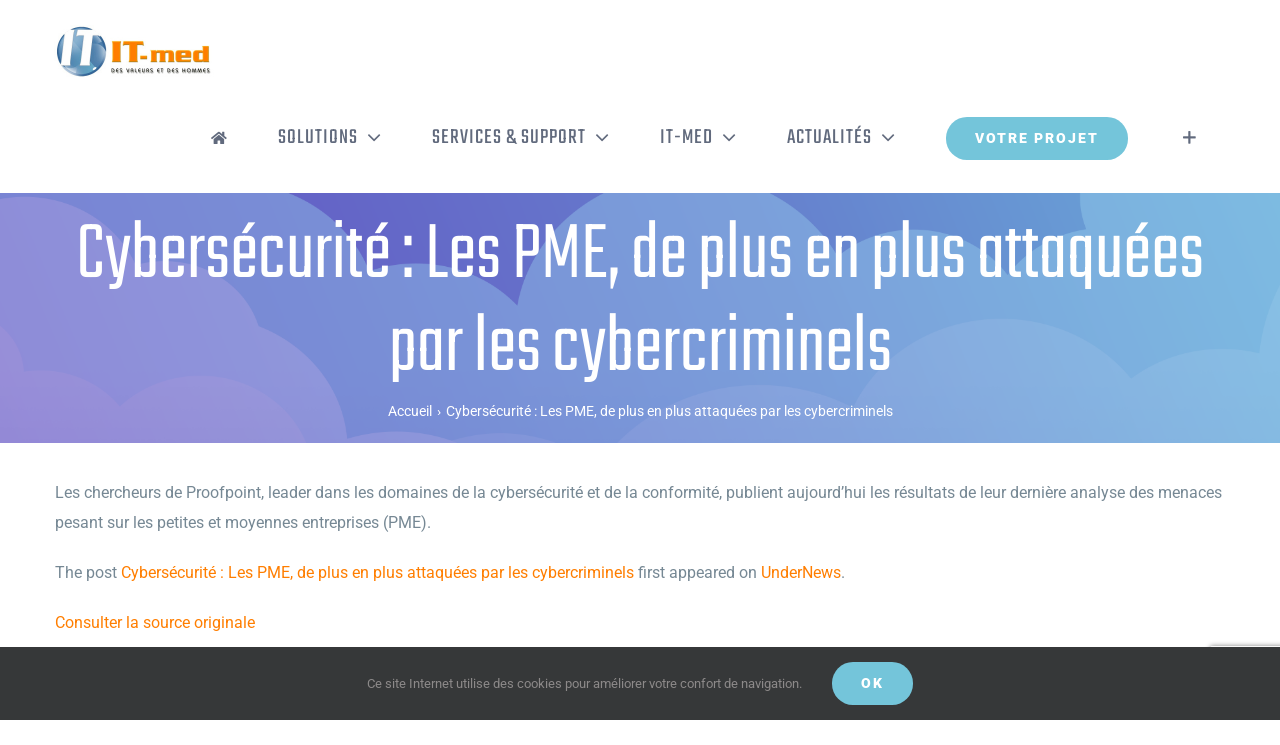

--- FILE ---
content_type: text/html; charset=utf-8
request_url: https://www.google.com/recaptcha/api2/anchor?ar=1&k=6Ldo6YMUAAAAAFUBrt9zQaybxVS2kDQJ47SadM6_&co=aHR0cHM6Ly93d3cuaXQtbWVkLmZyOjQ0Mw..&hl=en&v=N67nZn4AqZkNcbeMu4prBgzg&size=invisible&anchor-ms=20000&execute-ms=30000&cb=o0bstrm40hc
body_size: 49731
content:
<!DOCTYPE HTML><html dir="ltr" lang="en"><head><meta http-equiv="Content-Type" content="text/html; charset=UTF-8">
<meta http-equiv="X-UA-Compatible" content="IE=edge">
<title>reCAPTCHA</title>
<style type="text/css">
/* cyrillic-ext */
@font-face {
  font-family: 'Roboto';
  font-style: normal;
  font-weight: 400;
  font-stretch: 100%;
  src: url(//fonts.gstatic.com/s/roboto/v48/KFO7CnqEu92Fr1ME7kSn66aGLdTylUAMa3GUBHMdazTgWw.woff2) format('woff2');
  unicode-range: U+0460-052F, U+1C80-1C8A, U+20B4, U+2DE0-2DFF, U+A640-A69F, U+FE2E-FE2F;
}
/* cyrillic */
@font-face {
  font-family: 'Roboto';
  font-style: normal;
  font-weight: 400;
  font-stretch: 100%;
  src: url(//fonts.gstatic.com/s/roboto/v48/KFO7CnqEu92Fr1ME7kSn66aGLdTylUAMa3iUBHMdazTgWw.woff2) format('woff2');
  unicode-range: U+0301, U+0400-045F, U+0490-0491, U+04B0-04B1, U+2116;
}
/* greek-ext */
@font-face {
  font-family: 'Roboto';
  font-style: normal;
  font-weight: 400;
  font-stretch: 100%;
  src: url(//fonts.gstatic.com/s/roboto/v48/KFO7CnqEu92Fr1ME7kSn66aGLdTylUAMa3CUBHMdazTgWw.woff2) format('woff2');
  unicode-range: U+1F00-1FFF;
}
/* greek */
@font-face {
  font-family: 'Roboto';
  font-style: normal;
  font-weight: 400;
  font-stretch: 100%;
  src: url(//fonts.gstatic.com/s/roboto/v48/KFO7CnqEu92Fr1ME7kSn66aGLdTylUAMa3-UBHMdazTgWw.woff2) format('woff2');
  unicode-range: U+0370-0377, U+037A-037F, U+0384-038A, U+038C, U+038E-03A1, U+03A3-03FF;
}
/* math */
@font-face {
  font-family: 'Roboto';
  font-style: normal;
  font-weight: 400;
  font-stretch: 100%;
  src: url(//fonts.gstatic.com/s/roboto/v48/KFO7CnqEu92Fr1ME7kSn66aGLdTylUAMawCUBHMdazTgWw.woff2) format('woff2');
  unicode-range: U+0302-0303, U+0305, U+0307-0308, U+0310, U+0312, U+0315, U+031A, U+0326-0327, U+032C, U+032F-0330, U+0332-0333, U+0338, U+033A, U+0346, U+034D, U+0391-03A1, U+03A3-03A9, U+03B1-03C9, U+03D1, U+03D5-03D6, U+03F0-03F1, U+03F4-03F5, U+2016-2017, U+2034-2038, U+203C, U+2040, U+2043, U+2047, U+2050, U+2057, U+205F, U+2070-2071, U+2074-208E, U+2090-209C, U+20D0-20DC, U+20E1, U+20E5-20EF, U+2100-2112, U+2114-2115, U+2117-2121, U+2123-214F, U+2190, U+2192, U+2194-21AE, U+21B0-21E5, U+21F1-21F2, U+21F4-2211, U+2213-2214, U+2216-22FF, U+2308-230B, U+2310, U+2319, U+231C-2321, U+2336-237A, U+237C, U+2395, U+239B-23B7, U+23D0, U+23DC-23E1, U+2474-2475, U+25AF, U+25B3, U+25B7, U+25BD, U+25C1, U+25CA, U+25CC, U+25FB, U+266D-266F, U+27C0-27FF, U+2900-2AFF, U+2B0E-2B11, U+2B30-2B4C, U+2BFE, U+3030, U+FF5B, U+FF5D, U+1D400-1D7FF, U+1EE00-1EEFF;
}
/* symbols */
@font-face {
  font-family: 'Roboto';
  font-style: normal;
  font-weight: 400;
  font-stretch: 100%;
  src: url(//fonts.gstatic.com/s/roboto/v48/KFO7CnqEu92Fr1ME7kSn66aGLdTylUAMaxKUBHMdazTgWw.woff2) format('woff2');
  unicode-range: U+0001-000C, U+000E-001F, U+007F-009F, U+20DD-20E0, U+20E2-20E4, U+2150-218F, U+2190, U+2192, U+2194-2199, U+21AF, U+21E6-21F0, U+21F3, U+2218-2219, U+2299, U+22C4-22C6, U+2300-243F, U+2440-244A, U+2460-24FF, U+25A0-27BF, U+2800-28FF, U+2921-2922, U+2981, U+29BF, U+29EB, U+2B00-2BFF, U+4DC0-4DFF, U+FFF9-FFFB, U+10140-1018E, U+10190-1019C, U+101A0, U+101D0-101FD, U+102E0-102FB, U+10E60-10E7E, U+1D2C0-1D2D3, U+1D2E0-1D37F, U+1F000-1F0FF, U+1F100-1F1AD, U+1F1E6-1F1FF, U+1F30D-1F30F, U+1F315, U+1F31C, U+1F31E, U+1F320-1F32C, U+1F336, U+1F378, U+1F37D, U+1F382, U+1F393-1F39F, U+1F3A7-1F3A8, U+1F3AC-1F3AF, U+1F3C2, U+1F3C4-1F3C6, U+1F3CA-1F3CE, U+1F3D4-1F3E0, U+1F3ED, U+1F3F1-1F3F3, U+1F3F5-1F3F7, U+1F408, U+1F415, U+1F41F, U+1F426, U+1F43F, U+1F441-1F442, U+1F444, U+1F446-1F449, U+1F44C-1F44E, U+1F453, U+1F46A, U+1F47D, U+1F4A3, U+1F4B0, U+1F4B3, U+1F4B9, U+1F4BB, U+1F4BF, U+1F4C8-1F4CB, U+1F4D6, U+1F4DA, U+1F4DF, U+1F4E3-1F4E6, U+1F4EA-1F4ED, U+1F4F7, U+1F4F9-1F4FB, U+1F4FD-1F4FE, U+1F503, U+1F507-1F50B, U+1F50D, U+1F512-1F513, U+1F53E-1F54A, U+1F54F-1F5FA, U+1F610, U+1F650-1F67F, U+1F687, U+1F68D, U+1F691, U+1F694, U+1F698, U+1F6AD, U+1F6B2, U+1F6B9-1F6BA, U+1F6BC, U+1F6C6-1F6CF, U+1F6D3-1F6D7, U+1F6E0-1F6EA, U+1F6F0-1F6F3, U+1F6F7-1F6FC, U+1F700-1F7FF, U+1F800-1F80B, U+1F810-1F847, U+1F850-1F859, U+1F860-1F887, U+1F890-1F8AD, U+1F8B0-1F8BB, U+1F8C0-1F8C1, U+1F900-1F90B, U+1F93B, U+1F946, U+1F984, U+1F996, U+1F9E9, U+1FA00-1FA6F, U+1FA70-1FA7C, U+1FA80-1FA89, U+1FA8F-1FAC6, U+1FACE-1FADC, U+1FADF-1FAE9, U+1FAF0-1FAF8, U+1FB00-1FBFF;
}
/* vietnamese */
@font-face {
  font-family: 'Roboto';
  font-style: normal;
  font-weight: 400;
  font-stretch: 100%;
  src: url(//fonts.gstatic.com/s/roboto/v48/KFO7CnqEu92Fr1ME7kSn66aGLdTylUAMa3OUBHMdazTgWw.woff2) format('woff2');
  unicode-range: U+0102-0103, U+0110-0111, U+0128-0129, U+0168-0169, U+01A0-01A1, U+01AF-01B0, U+0300-0301, U+0303-0304, U+0308-0309, U+0323, U+0329, U+1EA0-1EF9, U+20AB;
}
/* latin-ext */
@font-face {
  font-family: 'Roboto';
  font-style: normal;
  font-weight: 400;
  font-stretch: 100%;
  src: url(//fonts.gstatic.com/s/roboto/v48/KFO7CnqEu92Fr1ME7kSn66aGLdTylUAMa3KUBHMdazTgWw.woff2) format('woff2');
  unicode-range: U+0100-02BA, U+02BD-02C5, U+02C7-02CC, U+02CE-02D7, U+02DD-02FF, U+0304, U+0308, U+0329, U+1D00-1DBF, U+1E00-1E9F, U+1EF2-1EFF, U+2020, U+20A0-20AB, U+20AD-20C0, U+2113, U+2C60-2C7F, U+A720-A7FF;
}
/* latin */
@font-face {
  font-family: 'Roboto';
  font-style: normal;
  font-weight: 400;
  font-stretch: 100%;
  src: url(//fonts.gstatic.com/s/roboto/v48/KFO7CnqEu92Fr1ME7kSn66aGLdTylUAMa3yUBHMdazQ.woff2) format('woff2');
  unicode-range: U+0000-00FF, U+0131, U+0152-0153, U+02BB-02BC, U+02C6, U+02DA, U+02DC, U+0304, U+0308, U+0329, U+2000-206F, U+20AC, U+2122, U+2191, U+2193, U+2212, U+2215, U+FEFF, U+FFFD;
}
/* cyrillic-ext */
@font-face {
  font-family: 'Roboto';
  font-style: normal;
  font-weight: 500;
  font-stretch: 100%;
  src: url(//fonts.gstatic.com/s/roboto/v48/KFO7CnqEu92Fr1ME7kSn66aGLdTylUAMa3GUBHMdazTgWw.woff2) format('woff2');
  unicode-range: U+0460-052F, U+1C80-1C8A, U+20B4, U+2DE0-2DFF, U+A640-A69F, U+FE2E-FE2F;
}
/* cyrillic */
@font-face {
  font-family: 'Roboto';
  font-style: normal;
  font-weight: 500;
  font-stretch: 100%;
  src: url(//fonts.gstatic.com/s/roboto/v48/KFO7CnqEu92Fr1ME7kSn66aGLdTylUAMa3iUBHMdazTgWw.woff2) format('woff2');
  unicode-range: U+0301, U+0400-045F, U+0490-0491, U+04B0-04B1, U+2116;
}
/* greek-ext */
@font-face {
  font-family: 'Roboto';
  font-style: normal;
  font-weight: 500;
  font-stretch: 100%;
  src: url(//fonts.gstatic.com/s/roboto/v48/KFO7CnqEu92Fr1ME7kSn66aGLdTylUAMa3CUBHMdazTgWw.woff2) format('woff2');
  unicode-range: U+1F00-1FFF;
}
/* greek */
@font-face {
  font-family: 'Roboto';
  font-style: normal;
  font-weight: 500;
  font-stretch: 100%;
  src: url(//fonts.gstatic.com/s/roboto/v48/KFO7CnqEu92Fr1ME7kSn66aGLdTylUAMa3-UBHMdazTgWw.woff2) format('woff2');
  unicode-range: U+0370-0377, U+037A-037F, U+0384-038A, U+038C, U+038E-03A1, U+03A3-03FF;
}
/* math */
@font-face {
  font-family: 'Roboto';
  font-style: normal;
  font-weight: 500;
  font-stretch: 100%;
  src: url(//fonts.gstatic.com/s/roboto/v48/KFO7CnqEu92Fr1ME7kSn66aGLdTylUAMawCUBHMdazTgWw.woff2) format('woff2');
  unicode-range: U+0302-0303, U+0305, U+0307-0308, U+0310, U+0312, U+0315, U+031A, U+0326-0327, U+032C, U+032F-0330, U+0332-0333, U+0338, U+033A, U+0346, U+034D, U+0391-03A1, U+03A3-03A9, U+03B1-03C9, U+03D1, U+03D5-03D6, U+03F0-03F1, U+03F4-03F5, U+2016-2017, U+2034-2038, U+203C, U+2040, U+2043, U+2047, U+2050, U+2057, U+205F, U+2070-2071, U+2074-208E, U+2090-209C, U+20D0-20DC, U+20E1, U+20E5-20EF, U+2100-2112, U+2114-2115, U+2117-2121, U+2123-214F, U+2190, U+2192, U+2194-21AE, U+21B0-21E5, U+21F1-21F2, U+21F4-2211, U+2213-2214, U+2216-22FF, U+2308-230B, U+2310, U+2319, U+231C-2321, U+2336-237A, U+237C, U+2395, U+239B-23B7, U+23D0, U+23DC-23E1, U+2474-2475, U+25AF, U+25B3, U+25B7, U+25BD, U+25C1, U+25CA, U+25CC, U+25FB, U+266D-266F, U+27C0-27FF, U+2900-2AFF, U+2B0E-2B11, U+2B30-2B4C, U+2BFE, U+3030, U+FF5B, U+FF5D, U+1D400-1D7FF, U+1EE00-1EEFF;
}
/* symbols */
@font-face {
  font-family: 'Roboto';
  font-style: normal;
  font-weight: 500;
  font-stretch: 100%;
  src: url(//fonts.gstatic.com/s/roboto/v48/KFO7CnqEu92Fr1ME7kSn66aGLdTylUAMaxKUBHMdazTgWw.woff2) format('woff2');
  unicode-range: U+0001-000C, U+000E-001F, U+007F-009F, U+20DD-20E0, U+20E2-20E4, U+2150-218F, U+2190, U+2192, U+2194-2199, U+21AF, U+21E6-21F0, U+21F3, U+2218-2219, U+2299, U+22C4-22C6, U+2300-243F, U+2440-244A, U+2460-24FF, U+25A0-27BF, U+2800-28FF, U+2921-2922, U+2981, U+29BF, U+29EB, U+2B00-2BFF, U+4DC0-4DFF, U+FFF9-FFFB, U+10140-1018E, U+10190-1019C, U+101A0, U+101D0-101FD, U+102E0-102FB, U+10E60-10E7E, U+1D2C0-1D2D3, U+1D2E0-1D37F, U+1F000-1F0FF, U+1F100-1F1AD, U+1F1E6-1F1FF, U+1F30D-1F30F, U+1F315, U+1F31C, U+1F31E, U+1F320-1F32C, U+1F336, U+1F378, U+1F37D, U+1F382, U+1F393-1F39F, U+1F3A7-1F3A8, U+1F3AC-1F3AF, U+1F3C2, U+1F3C4-1F3C6, U+1F3CA-1F3CE, U+1F3D4-1F3E0, U+1F3ED, U+1F3F1-1F3F3, U+1F3F5-1F3F7, U+1F408, U+1F415, U+1F41F, U+1F426, U+1F43F, U+1F441-1F442, U+1F444, U+1F446-1F449, U+1F44C-1F44E, U+1F453, U+1F46A, U+1F47D, U+1F4A3, U+1F4B0, U+1F4B3, U+1F4B9, U+1F4BB, U+1F4BF, U+1F4C8-1F4CB, U+1F4D6, U+1F4DA, U+1F4DF, U+1F4E3-1F4E6, U+1F4EA-1F4ED, U+1F4F7, U+1F4F9-1F4FB, U+1F4FD-1F4FE, U+1F503, U+1F507-1F50B, U+1F50D, U+1F512-1F513, U+1F53E-1F54A, U+1F54F-1F5FA, U+1F610, U+1F650-1F67F, U+1F687, U+1F68D, U+1F691, U+1F694, U+1F698, U+1F6AD, U+1F6B2, U+1F6B9-1F6BA, U+1F6BC, U+1F6C6-1F6CF, U+1F6D3-1F6D7, U+1F6E0-1F6EA, U+1F6F0-1F6F3, U+1F6F7-1F6FC, U+1F700-1F7FF, U+1F800-1F80B, U+1F810-1F847, U+1F850-1F859, U+1F860-1F887, U+1F890-1F8AD, U+1F8B0-1F8BB, U+1F8C0-1F8C1, U+1F900-1F90B, U+1F93B, U+1F946, U+1F984, U+1F996, U+1F9E9, U+1FA00-1FA6F, U+1FA70-1FA7C, U+1FA80-1FA89, U+1FA8F-1FAC6, U+1FACE-1FADC, U+1FADF-1FAE9, U+1FAF0-1FAF8, U+1FB00-1FBFF;
}
/* vietnamese */
@font-face {
  font-family: 'Roboto';
  font-style: normal;
  font-weight: 500;
  font-stretch: 100%;
  src: url(//fonts.gstatic.com/s/roboto/v48/KFO7CnqEu92Fr1ME7kSn66aGLdTylUAMa3OUBHMdazTgWw.woff2) format('woff2');
  unicode-range: U+0102-0103, U+0110-0111, U+0128-0129, U+0168-0169, U+01A0-01A1, U+01AF-01B0, U+0300-0301, U+0303-0304, U+0308-0309, U+0323, U+0329, U+1EA0-1EF9, U+20AB;
}
/* latin-ext */
@font-face {
  font-family: 'Roboto';
  font-style: normal;
  font-weight: 500;
  font-stretch: 100%;
  src: url(//fonts.gstatic.com/s/roboto/v48/KFO7CnqEu92Fr1ME7kSn66aGLdTylUAMa3KUBHMdazTgWw.woff2) format('woff2');
  unicode-range: U+0100-02BA, U+02BD-02C5, U+02C7-02CC, U+02CE-02D7, U+02DD-02FF, U+0304, U+0308, U+0329, U+1D00-1DBF, U+1E00-1E9F, U+1EF2-1EFF, U+2020, U+20A0-20AB, U+20AD-20C0, U+2113, U+2C60-2C7F, U+A720-A7FF;
}
/* latin */
@font-face {
  font-family: 'Roboto';
  font-style: normal;
  font-weight: 500;
  font-stretch: 100%;
  src: url(//fonts.gstatic.com/s/roboto/v48/KFO7CnqEu92Fr1ME7kSn66aGLdTylUAMa3yUBHMdazQ.woff2) format('woff2');
  unicode-range: U+0000-00FF, U+0131, U+0152-0153, U+02BB-02BC, U+02C6, U+02DA, U+02DC, U+0304, U+0308, U+0329, U+2000-206F, U+20AC, U+2122, U+2191, U+2193, U+2212, U+2215, U+FEFF, U+FFFD;
}
/* cyrillic-ext */
@font-face {
  font-family: 'Roboto';
  font-style: normal;
  font-weight: 900;
  font-stretch: 100%;
  src: url(//fonts.gstatic.com/s/roboto/v48/KFO7CnqEu92Fr1ME7kSn66aGLdTylUAMa3GUBHMdazTgWw.woff2) format('woff2');
  unicode-range: U+0460-052F, U+1C80-1C8A, U+20B4, U+2DE0-2DFF, U+A640-A69F, U+FE2E-FE2F;
}
/* cyrillic */
@font-face {
  font-family: 'Roboto';
  font-style: normal;
  font-weight: 900;
  font-stretch: 100%;
  src: url(//fonts.gstatic.com/s/roboto/v48/KFO7CnqEu92Fr1ME7kSn66aGLdTylUAMa3iUBHMdazTgWw.woff2) format('woff2');
  unicode-range: U+0301, U+0400-045F, U+0490-0491, U+04B0-04B1, U+2116;
}
/* greek-ext */
@font-face {
  font-family: 'Roboto';
  font-style: normal;
  font-weight: 900;
  font-stretch: 100%;
  src: url(//fonts.gstatic.com/s/roboto/v48/KFO7CnqEu92Fr1ME7kSn66aGLdTylUAMa3CUBHMdazTgWw.woff2) format('woff2');
  unicode-range: U+1F00-1FFF;
}
/* greek */
@font-face {
  font-family: 'Roboto';
  font-style: normal;
  font-weight: 900;
  font-stretch: 100%;
  src: url(//fonts.gstatic.com/s/roboto/v48/KFO7CnqEu92Fr1ME7kSn66aGLdTylUAMa3-UBHMdazTgWw.woff2) format('woff2');
  unicode-range: U+0370-0377, U+037A-037F, U+0384-038A, U+038C, U+038E-03A1, U+03A3-03FF;
}
/* math */
@font-face {
  font-family: 'Roboto';
  font-style: normal;
  font-weight: 900;
  font-stretch: 100%;
  src: url(//fonts.gstatic.com/s/roboto/v48/KFO7CnqEu92Fr1ME7kSn66aGLdTylUAMawCUBHMdazTgWw.woff2) format('woff2');
  unicode-range: U+0302-0303, U+0305, U+0307-0308, U+0310, U+0312, U+0315, U+031A, U+0326-0327, U+032C, U+032F-0330, U+0332-0333, U+0338, U+033A, U+0346, U+034D, U+0391-03A1, U+03A3-03A9, U+03B1-03C9, U+03D1, U+03D5-03D6, U+03F0-03F1, U+03F4-03F5, U+2016-2017, U+2034-2038, U+203C, U+2040, U+2043, U+2047, U+2050, U+2057, U+205F, U+2070-2071, U+2074-208E, U+2090-209C, U+20D0-20DC, U+20E1, U+20E5-20EF, U+2100-2112, U+2114-2115, U+2117-2121, U+2123-214F, U+2190, U+2192, U+2194-21AE, U+21B0-21E5, U+21F1-21F2, U+21F4-2211, U+2213-2214, U+2216-22FF, U+2308-230B, U+2310, U+2319, U+231C-2321, U+2336-237A, U+237C, U+2395, U+239B-23B7, U+23D0, U+23DC-23E1, U+2474-2475, U+25AF, U+25B3, U+25B7, U+25BD, U+25C1, U+25CA, U+25CC, U+25FB, U+266D-266F, U+27C0-27FF, U+2900-2AFF, U+2B0E-2B11, U+2B30-2B4C, U+2BFE, U+3030, U+FF5B, U+FF5D, U+1D400-1D7FF, U+1EE00-1EEFF;
}
/* symbols */
@font-face {
  font-family: 'Roboto';
  font-style: normal;
  font-weight: 900;
  font-stretch: 100%;
  src: url(//fonts.gstatic.com/s/roboto/v48/KFO7CnqEu92Fr1ME7kSn66aGLdTylUAMaxKUBHMdazTgWw.woff2) format('woff2');
  unicode-range: U+0001-000C, U+000E-001F, U+007F-009F, U+20DD-20E0, U+20E2-20E4, U+2150-218F, U+2190, U+2192, U+2194-2199, U+21AF, U+21E6-21F0, U+21F3, U+2218-2219, U+2299, U+22C4-22C6, U+2300-243F, U+2440-244A, U+2460-24FF, U+25A0-27BF, U+2800-28FF, U+2921-2922, U+2981, U+29BF, U+29EB, U+2B00-2BFF, U+4DC0-4DFF, U+FFF9-FFFB, U+10140-1018E, U+10190-1019C, U+101A0, U+101D0-101FD, U+102E0-102FB, U+10E60-10E7E, U+1D2C0-1D2D3, U+1D2E0-1D37F, U+1F000-1F0FF, U+1F100-1F1AD, U+1F1E6-1F1FF, U+1F30D-1F30F, U+1F315, U+1F31C, U+1F31E, U+1F320-1F32C, U+1F336, U+1F378, U+1F37D, U+1F382, U+1F393-1F39F, U+1F3A7-1F3A8, U+1F3AC-1F3AF, U+1F3C2, U+1F3C4-1F3C6, U+1F3CA-1F3CE, U+1F3D4-1F3E0, U+1F3ED, U+1F3F1-1F3F3, U+1F3F5-1F3F7, U+1F408, U+1F415, U+1F41F, U+1F426, U+1F43F, U+1F441-1F442, U+1F444, U+1F446-1F449, U+1F44C-1F44E, U+1F453, U+1F46A, U+1F47D, U+1F4A3, U+1F4B0, U+1F4B3, U+1F4B9, U+1F4BB, U+1F4BF, U+1F4C8-1F4CB, U+1F4D6, U+1F4DA, U+1F4DF, U+1F4E3-1F4E6, U+1F4EA-1F4ED, U+1F4F7, U+1F4F9-1F4FB, U+1F4FD-1F4FE, U+1F503, U+1F507-1F50B, U+1F50D, U+1F512-1F513, U+1F53E-1F54A, U+1F54F-1F5FA, U+1F610, U+1F650-1F67F, U+1F687, U+1F68D, U+1F691, U+1F694, U+1F698, U+1F6AD, U+1F6B2, U+1F6B9-1F6BA, U+1F6BC, U+1F6C6-1F6CF, U+1F6D3-1F6D7, U+1F6E0-1F6EA, U+1F6F0-1F6F3, U+1F6F7-1F6FC, U+1F700-1F7FF, U+1F800-1F80B, U+1F810-1F847, U+1F850-1F859, U+1F860-1F887, U+1F890-1F8AD, U+1F8B0-1F8BB, U+1F8C0-1F8C1, U+1F900-1F90B, U+1F93B, U+1F946, U+1F984, U+1F996, U+1F9E9, U+1FA00-1FA6F, U+1FA70-1FA7C, U+1FA80-1FA89, U+1FA8F-1FAC6, U+1FACE-1FADC, U+1FADF-1FAE9, U+1FAF0-1FAF8, U+1FB00-1FBFF;
}
/* vietnamese */
@font-face {
  font-family: 'Roboto';
  font-style: normal;
  font-weight: 900;
  font-stretch: 100%;
  src: url(//fonts.gstatic.com/s/roboto/v48/KFO7CnqEu92Fr1ME7kSn66aGLdTylUAMa3OUBHMdazTgWw.woff2) format('woff2');
  unicode-range: U+0102-0103, U+0110-0111, U+0128-0129, U+0168-0169, U+01A0-01A1, U+01AF-01B0, U+0300-0301, U+0303-0304, U+0308-0309, U+0323, U+0329, U+1EA0-1EF9, U+20AB;
}
/* latin-ext */
@font-face {
  font-family: 'Roboto';
  font-style: normal;
  font-weight: 900;
  font-stretch: 100%;
  src: url(//fonts.gstatic.com/s/roboto/v48/KFO7CnqEu92Fr1ME7kSn66aGLdTylUAMa3KUBHMdazTgWw.woff2) format('woff2');
  unicode-range: U+0100-02BA, U+02BD-02C5, U+02C7-02CC, U+02CE-02D7, U+02DD-02FF, U+0304, U+0308, U+0329, U+1D00-1DBF, U+1E00-1E9F, U+1EF2-1EFF, U+2020, U+20A0-20AB, U+20AD-20C0, U+2113, U+2C60-2C7F, U+A720-A7FF;
}
/* latin */
@font-face {
  font-family: 'Roboto';
  font-style: normal;
  font-weight: 900;
  font-stretch: 100%;
  src: url(//fonts.gstatic.com/s/roboto/v48/KFO7CnqEu92Fr1ME7kSn66aGLdTylUAMa3yUBHMdazQ.woff2) format('woff2');
  unicode-range: U+0000-00FF, U+0131, U+0152-0153, U+02BB-02BC, U+02C6, U+02DA, U+02DC, U+0304, U+0308, U+0329, U+2000-206F, U+20AC, U+2122, U+2191, U+2193, U+2212, U+2215, U+FEFF, U+FFFD;
}

</style>
<link rel="stylesheet" type="text/css" href="https://www.gstatic.com/recaptcha/releases/N67nZn4AqZkNcbeMu4prBgzg/styles__ltr.css">
<script nonce="O63ZqRzgTIYEfrJrk2FQIQ" type="text/javascript">window['__recaptcha_api'] = 'https://www.google.com/recaptcha/api2/';</script>
<script type="text/javascript" src="https://www.gstatic.com/recaptcha/releases/N67nZn4AqZkNcbeMu4prBgzg/recaptcha__en.js" nonce="O63ZqRzgTIYEfrJrk2FQIQ">
      
    </script></head>
<body><div id="rc-anchor-alert" class="rc-anchor-alert"></div>
<input type="hidden" id="recaptcha-token" value="[base64]">
<script type="text/javascript" nonce="O63ZqRzgTIYEfrJrk2FQIQ">
      recaptcha.anchor.Main.init("[\x22ainput\x22,[\x22bgdata\x22,\x22\x22,\[base64]/[base64]/MjU1Ong/[base64]/[base64]/[base64]/[base64]/[base64]/[base64]/[base64]/[base64]/[base64]/[base64]/[base64]/[base64]/[base64]/[base64]/[base64]\\u003d\x22,\[base64]\x22,\x22MnDCnMKbw4Fqwq5pw4nCrsKGKlBbJsOYCMKpDXvDgBfDicK0wpcUwpFrwrzCu1QqTmXCscKkwpTDuMKgw6vCnDQsFGI6w5Unw5/Ch11/Kn3CsXfDgsO2w5rDnj/CpMO2B1jCksK9SxjDs8Onw4c8QsOPw77CkHfDocOxCMKeZMOZwpfDtVfCncKEesONw7zDnBlPw4B2WMOEwpvDp34/wpI3wozCnkrDkjIUw47ChEPDgQ4/EMKwNDPCjWt3AcKtD3swLMKeGMKnchfCgQ/Ds8ODSUpyw6lUwpwZB8Kyw4nCkMKdRkPCnsOLw6QPw7E1wo5cWwrCpcOfwooHwrfDlw/CuTPCm8OxI8KofAl8UQx5w7TDsxgbw53DvMKzwoTDtzRGOVfCs8OKFcKWwrZ/W3oJQMKqKsODPCd/XFDDvcOnZWFEwpJIwoo0BcKDw7HDnsO/GcOHw64SRsOPwrLCvWrDkyp/[base64]/CuGlhwpwcw5ogwoHCoMO3ScKXInPDucOOw6zDn8OOJcKeZz7DizZIXMK5M3phw6nDiFzDnMOJwo5uLjYYw4Q6w5bCisOQwpjDmcKxw7gPGsOAw4FJwqPDtMO+K8KmwrEPd1TCnxzCicOnwrzDrx8dwqxndcOKwqXDhMKlS8Ocw4JJw5/CsFEYGzIBMUwrMn7CqMOIwrxjRHbDscOsMB7ClF9iwrHDiMKkwpDDlcK8dwxiKjdkL18oQEjDrsOWGhQJwrTDpRXDusOpPWBZw5sjwotTwr/Cr8KQw5dRYUReIcOmPgAew6goQsKvIR/Cm8OHw6JQwpPDlcOXR8KCwqrCp2jCpElawozDm8O4w63DglTDvMOZwpnCj8OzB8KKCMKsZcKGwpbDjsOJE8Kiw5/[base64]/[base64]/[base64]/DucOJwonDkMOuwofDjTzDhcKyw7nCrUcoImIXZTBLCMKFBmU1Qz9VDCTCrzXDrWR6w6XDkCcCEsOEw5wBwoLCoTPDky/DjMKHwo9JAGEJQMO5ZBbCpMOTKj7DscOww7l1wp10McOnw5JLf8O/RDlXesOkwqPDsT9gw73CrQfDg0bClUvDrsOIwqNfwoXCnCvDrg5Ew4Mfwq7Dj8OIwpIjXn/[base64]/U8OhF8OJwrINZcO1wqwQaCZUwr4wBWhNw6o9HsO7wrvDqyjDkMKuwp/DoTPCk3zCj8OkfcOpTcKAwr8WwpElEMOZwpIoScKYwrU0w4/DhjDDpjVNfkbDvAhkW8KJwrDCjsK+W0PCvQVkwpoNwo0vwqDCmUgRbHHCoMO9wq4bwpbDh8KDw6FkZV5pwqPDqcONwrLCrMKSwoQ9G8K6wpPCtcO2E8OoFMOHLTFOLcOsw6LCpSsjwoPDmHYww49Ew6vCqRdPbcKLLsKKRsOVTsKFw54jI8OdHzPDn8OOK8O5w70Zd1/DuMOnw6vDrg3CsGwGXkNwXV8iwpXDrW7DqA7DkMOtNDfDt1zDvjrCgAPCvcOXwp0Bw7hGQWQEw7TCqEluwpnDrcO/wqHCg0QKw6vDn0kGYnZQwr1qZsKOwpnCsXTDh3zDlsK+w68mwo0zaMOrw43DqxE0w4cEPXk0w44ZLwthbFlnwolwTcKdEMKeWl4jZcKFYh7Cs1XCjgDCkMKTwoDCrcKtwopRwoMWTcOOUsOuPyo6wpZwwqRKITzDh8OJDwFRwrzDkGXCsg/Di2nDqwrDtcOlw7p1wol5w6NqKDfDrmfDix3Du8OUeAcAcMKwfUw6a0nCrjkDMSzDlXZjH8KtwpoPLGckFz/CocKdIhQhwpDDsyLCh8Kvw6o3VWHDl8OvZGrDtx9FUsK0XH8yw4/DvUHDn8Kaw4F6w6A/I8OGN1zDpsK8wqNDR1PDj8KmbA3DrMKwVMOzwozCog4mwoLCikwcw7cCN8KwA0bDhBPDnjfDssKcBMOvwr0/[base64]/Ck8KsDcO+BMK5w6/Cu8KjBMKxwrhLw5fCscOVcDYAwofClG9qw5oEMG1zw6zDkjPCsGrDgcOMdyrChcObemtjfikOwq4HJjI9dsOXUlp9O3IcdAg7CsKGEMOxNMOfO8KswpRoRcOifMO9UFvDpMO3PCbCgRzDqcOWTMONX1NUTMKGZQ/[base64]/DgDTCn8KxYVt9w5zCpyDDlVAnw5YfwqvCrcOHwpxIQcK/ZsK1QMOfw6wLwqrDghYQF8KEIsKOw63Cg8KQwrfDrsKdcMKOw6jDnsOLw6fCksOow4QTwqsjVgttYMKjw7/Du8ObJGJiCGQGw4oOIBvClMKAHMO/w5zCm8K3w7zDvMOgG8O4DxPDmMK/M8OhfgvDucK8woRJwpfDv8Oxw4LDhwnCh1DDusKTAw7DtFLCjX9VwpLCoMOJwr0ywpbCvsKJFcKjwo3CicKBw7VaSMKrw5/DpV7DlkrDmyTDmwHDkMO3SsKFwq7DmcOAwr3DrMO0w6/DhmPCr8OrCcO2eEXCi8OrdMOfw5MmGhxMVsO/[base64]/DvnNuwp/Ci8OcQSnCs0/CtMKQEsOBPGXCmcKdQDoiTEc7XlZlwrbCqA/CojF8w7rCsDXCrGxnH8K2wqbDgmHDskoQwqTDucO/[base64]/[base64]/[base64]/Dg8OlNcOUw5ZTw6c+wpnCkBtnSlzDlH/Cp2FDMMO1KsKGTcOobMKpasKdw6gsw47DhXXCm8KPb8KWwo/DrGjDksOrw5ozbU4/w4ctw5/DhwLCtBfDnzk1FsOgHsOJwpJ7JMK6w6JNYUjDt0Nkwq7DiAvClH93bBzCm8OCNsKnYMOYwoQwwoQbX8OaKHlBwoDDpcO0w67CrMKaFWclAMO+fcKSw6XCjMO/BsKsGsK0wpxVZ8OLbcOJRsOhP8OKS8O5wofCrTpjwr5xaMKJcXkyPsKFwpjCkTXCtipBw7XCj2TCl8K2w5rDjinCqcOKwpvDjMKlZ8ObNRrChsOTMcKRAABXeFRrVivCjmBfw5DCiW/DhEvCucO1E8OpVxcxNT3CicKHw7AvGT3Cn8O6wqPDhMKIw44vLsKXwpBTa8KOOMOZVMOSw4PDqMO0B2/CsBt0OE8Fwr8McsKJdAFCcMOaw43DkMO1w7hTZcOZw5HDpHYvwpvDkMKmw7/Do8KLwp9Mw5DCrw/Dow3Cs8K7woLCnsOcw4rCtMOtwqvDiMKZY1xSFMKPw6cbwp4KGTTCvHTDrsOHwqfDnsOyGsKkwrHCu8OoPkoUbQ4RU8KlRcOPw5nDhT3DkB8Vw43CqsKkw5nDogTDsQLDszjDvSfCuUAYw5Y+wok1w6BSwprDiRURw6VRw4/CpcOILMKSw6Q8cMK2w7fCh0fCgTB9DQ9gMcKePkXCiMKmw44mcC/CicK+d8OxP0x5wotfcnpiPRUuwo5jDUo8w4Mjw7tQU8Kdw4hpZMOlw6/ClFEmGsKWworCjcOyTcODSMO8e3DDuMK9woAtw6NZwrkicMOUw7I9w7nCu8K2ScKXKUfDocK4wrTDg8OGMMO5WMKBw64OwpwGVBg5wovClMOVwrXCswzDq8Ojw5FTw4HDuk7CgwN/[base64]/wr83woHDq8KmwrV8dj5PQWUQw4JreMOmw7EMTsKdbzVww5jCtsOqw73Di0l3woQBwobClzLDiT55CMKqw7fDnMKgwrl/Fi3DrCvCmsK5w4F0wqgZw5h2wokawrg0UCLCkB99YhkmPsONQlHClsOLY0XCrU8MPTBCw6sZw5vCrBkvwoomJzfCni1cw4vDgiRpw6vDkRXDoisgAsOIw6LCuFkSwqLCpX1AwowYDcKwTcK4T8KUH8KcA8KBPntew5Zfw4fDvQ8ePB5Bw6fCrcKvG2hbwq/DtTcIwrNrwobCiCnCjH7CohrDg8K0U8Ktw6I7wpcewqlFEsOWwoDDp0pGQsKALWDDhRfDv8K4QULDqhdRFh1HcMORcgoFwpEIwpPDpm5VwrvDv8Kcw6XCvSglDsKQwqrDi8OfwpVzwqI9IkscTCLCoiDDuQ/CvCHCtMKGIcO/wpfCqHbDpWEhw4hoXsK4Bw/[base64]/CuBNvJCtpTcKswrDDjsKNw63DlxknAsKfDnvCjl8uwo5mwrvCksKyOwppZ8KOaMOpMzXDiSrDr8OYJWd+S14uwqzDvlLDjHTCjjDDosK5HMKeCMOCwrrCsMOxDgsywpfCjcO/LyF2w4PCn8KzwqfDqcOOOMKwdwILw74Hwodmwq7CncOAw58EKXrDp8KXw59COwgVw4I3G8KoZwjCpH1XVyxYwqtsE8OnX8OIw6MDw5VFEcK8XTU2wo99wpHDlMKBZHBZw6rCsMKywpzDlcO7F3nDkFUfw5jCiRkqI8OTPVYVQn/[base64]/ChzrDu8Oiw68QFsK9UMOkwrRJwpJ1w4nDmjB9w7Anw7Iqc8OGdF0Bw5zDiMK2dhjDksOfw7Rdwp5rwqgjWmbDkU7Dg3LDrAs/D197V8KOOcKSw7U/DBrDiMK3w6nCoMKcTQrDjzDCkMKzOcO5ByTCuMKKw7gRwrYawqzDgWsTw6jCqhLCucKMwrdsBhF6w5xzwpnDgcKSIRrDtzHDqcKqa8OECklbwqnDph3Cji0DBcOXw6BNGcObcVV6wqEyYsOCUsKXfcKIF0dnwqcCwrrCqMOawrLDuMK9wqZewp7CssKJYcO1OsO6M3/DoX/DpDPDiUVnwrrCksO1w5c8w6vCh8K6CMKTwptgw4jCgMO/w4LDnsKdwoHDklTClTPDgHhECMKhDMOdVghRwpFwwo1gwr3DvMKABX7DtnJuD8KULAHDhxUrBMODwp/Ck8OpwoPDj8OSDUfDhMKCw44Cw5fCi1/DqQE8wr3DilQHwqnChsO+XcK9wonDqcKwJBgdwpPCrWAxOMOewrgQYMOCw4kSdXdqOsOneMKeaWzDlSt3wplRw6PDo8OIw7IfFsOpw4bCicONwq/[base64]/woE0w5JUUVzCh8K+wpnCtcOMwoYBBsOuw7PDnG4+wqTDucOywqrDvn08MMKmwpUkNTlkK8Odw47DnsKSwoFDSCx+w5Qaw5PCuF/CghpmRsOsw7HDpyXCkcKbf8OvbcOqwpQWwppvExMrw7LCokfClcOwMcOlw6tRw7tzD8OVwr5QwqHDjTp+OhgQZkNcw5BjQ8Otw6trw7nCvcOswq5Hw7LDgEjCsMKYwq/CkjLCjjUdw7VyBF7Dr0Fnw6bDqUvDnDDCuMOZw5/CmMKoFcK8woBDwpsUXWhzTllHw4oDw43DiFrDgsODwoDCvcKdwqDCiMKfU3UMFjA4L1k9LT3DhsKFwqEkwp5MAMOmdsOQwofCv8OjRMOuwovCkGssCsObXmPCjQMqw57DuFvCs2cvFcKqw4gMw7PCu1JtKC/Dm8Kmw5FGDcKdw7/Dp8OuVsOiwp83fxTDrW3DhxpfwpTCrEBCUMKDB2bDuABDw7FWdMK4JcK5DMKVHG4DwrYQwq9Qw6gCw7R6w4bCiSsPcXoVOsKnw6xIOsO9wrjDu8OkEsKlw4bDhngALcKwbsO/[base64]/[base64]/[base64]/CkMOTUMK9w4gAwpQ7HMKnwpvCjMKzwqxTLsORw4Ejwq/DoB/CgsO1wp7CucKLw7YRLcK8ZMKNw7bDqRrCn8K7wqQ+N1YrQ03Cu8KBa1o1DMOcQ0HCucOEwpLDkDkkw73DjwnClHDCljd4KMKTwqnCjylHw5TCknFawpDCgDnDiMOTCU4Awq7Dv8Kgw6jDmH7CkcOvC8OeZgY0EThFQMOmwqvDrWZdQR/DmMO7wrDDl8KKP8Kqw4dYUx/Ct8OhYCgDwoPCu8OmwoFXw5sHw5/CrMKhUEM/[base64]/CusKhw6nDlk4HccKnwoVlFXHDtRYzW8OCcMKJw49hwrpbw7ZNwr3DscKMAcO2ScK3w5DDpF3DnnU6wqXClsKFAMOHbcOPVcOnR8OUAcK2f8O3DgdnX8OdBgRGHEAXwolJNsKLw73Cs8K/wprCmnXChynDqMOdEsKOe0xCwrEULSJMLcKAw5AxPcOHwo/ClsOPMUR8YsKRwrfCpXVxwp/Cli/[base64]/w4oaw5XDhwFodMOUwpp3asK1P2vCuzPDrxsRSsKYB1LDnxBSMcKcCMKkw4XCgDTDqGMHwpUWwrF6w69pw4zDjMO0w5LDusK/finDtQsAZktcIicBwohhwocswpdfwookBw7CnQXCn8Ktwo4sw6Njw5LCq0oDw6vCuCPDgcKcw7XCv0/DvBDCqcOCRCRnMcOFw7JRwq/[base64]/Dk3jDsMOAdsOfwrDCk8O4wq96HDDDlsO6JMKvwpPClcKdE8KNbQh4SE/[base64]/ClQxLGjrDrMOYGH/[base64]/w6fCsTHChcKUUMOzeFLCssOCTcKka8OLw6drw4zClsOyVUs/d8O7QScvw7VWw6IMUQU5R8OZEARif8OQHDjDqynClcK6w7dpw4DCmMKuw7XCr8KRKF0WwrFrScKrIT3Dh8KOwrtxfx1bwofCojbDoSMTa8OuwotKw6dnGsKnTsOcwp/DmVUVSDxaF2vDiFbCpXjChcOYwobDjcKLKMKMAFVRw5rDhzggE8KEw6rCglAhO17CpQBvwoNzCMKvWynDn8O0PcOhaSEmYAwCY8OTKi/Cn8OUw4Y7D1ITwrLCnRNrwpbDq8OJThUITQJIw5FOwq7CisOfw6fCsAvDqcOsWcO9wo/CiR/Cji3DhjAedsOtQHHDn8KeY8KYwo5rwqLCrQHCucKdwqtowqNqwozCkUJBVcKnE3MiwpFTw5gFw7rCgA4wdcKCw6JNwrvDhsO4w4TCtDMOJ07DqsKiwqkZw6nCig9mCcKvX8Kzw4tEwq0OYQvCusO/[base64]/DocOYwpQHITQIw5QkP2DCicOCw5jCp0XDhMOjWsOcOsKCwpU+SMOQSAkwZk8FRyzDgSbDucKCXMKXw4nCn8KnAA/CgcKsaxHDtMK0DQ08UsK6bcKiwpDDkRbCncKSw6PDhMK9wrfCtmAcIUgIw5IIUGrCjsKHw4gZwpQBw44qwp3DlcKJEiELw4B7w5jCq0bDtMKAKMOtIcKnwrnCmsOeMEcjw5wAGSorH8Kvw7nCqg/Dm8K+wqM7cMK7DEAhw7jDtHbDnB3CkGTCtcOfwpBBf8OEwpjDqcK2FsKJw7pPw4rCkzXCp8K8dMKww4pwwpFcWWUvwoTDjcO6Hk1NwpJ7w4/Cn1Zsw5gEFBEew7AQw5vDrMO6ExkpYyzDjMOcwptFWMK3wpbDl8OzH8KxWMKQDsKQEjzCgMK5wrLDtsOuDzYTaBXCvC1kwqvCmi3Cq8OfHsOxDcOvfn1aHMKUwoTDpsOfw7F+AMObZsKZVcOtKsKzw69Lw70iw6PDlnULwozCkiRzwrXDtWtqw6/DhFhAaT9cQ8K3w70+HMKKFMK0Q8OwOMOUc0cowoxbKhLDusOmwqDDqkXCilU2w55BNMO1DsOOwqTDknFOAMOZw5zCimJ1w73CrMOAwoBCw7PCjsKBVT/CjcOjY30kw4zCrsKZw4ljwql9wo7Dk1tawpLDvnh4w73CpsO9OsKGwpssUMKjw7N8wro/w5XDssO4w45wAMK+w7rDmsKLw5N0wqHClcOdwp/DslnCv2AUOwDCmE4TYW1EesOCIsOgw7oiw4BPw77DuEgdw7tQw43DjwTCmcOPwp3Dv8KrUcOww4Bvw7d5PWY6BsKgw6pDw7rDgcOrw63CkX7DqsKkCzImEcKCDiMYQg4pCgfCrydOw6PDk3FTMcKGG8KIw6bCqVnDoV9jw5ckE8O2BzBQwol/AQfDqcKpw4lywotXYGnDlHMOLsOTw65gDsO3cEvCvsKMw5DDsnXCmcOFw4Rhw5NBA8Osb8OOwpfDvsKJQkHCssKSwp/DksOXCyjCs0zDsipZwpwawq7CmcOOM0jDlG/DrcOoKA7Co8OTwot5PcOhw40qw5oLBA0YW8KIC2vCvcO4wr4Ow5nCvMKTw5EGGg7DkkPCpQ9Gw50/[base64]/DmMKxwqoUL8Kmwr/CjB18ZcKAMG7DnCLCscKZUhRsw7l7TXfDkiwtwofCiSjChUFWwpp0w57DllU1DsOMfcK/wqQpwqYqw5ABw4DChcOTwpvCvBDCgMKuajrCrsOpN8K/NW/Dpyp0wrYxIcKGw5PDg8OGw5lewqlbwrgWWhLDiGTCpwkKw6zCncOMZcOAJVk3w40BwrzCrsKVwp/[base64]/w4TCksOcwrrChMKgPyzCvMOqw6MaHxrCmsKrC1NseVTDmMKffwYRbcOIG8KvcMK7w47CgsOnS8OTV8O+wpp9V3LDv8OZwp/[base64]/[base64]/UMKewogPw7/[base64]/DpsKTw4DCoMKhwpvCtcOza8KLScOyw7PCoW7CpMKZwrFewoTCvWpxw4LDu8K9QwkAwrvChBXDtAfCucOuwqDCuHgewqBQwqDCpcO8DcKvRMO/Un9DAAIXdcKawpVCwqoEY1cFTsOXDn0lCyTDjhRWVsOuLjAgO8KnKDHCsVLCgjoZwpl9w5nCr8Knwqpcw6DDkGAxJDc6wpnCocOJwrHCv2HDrHzDlMKqwooYw7zClkYWwq7Crg/CqMO6w4/DkEMbwqIAw5VCw4vDsHTDtW7DmXvDq8KKDwrCuMKHwqfCrGt2woFzKsKtw45POMKfW8OLwrzChcOsKnLDu8Kew4RKw7djw5TDkX1uVULDmsOzw5jCmRFWacONwqzCk8KZYC7DsMOxw59nfMO3wp0rGsKvw5sWC8KqWz/CncK3KsOrQHrDhVlIwosrEnnCvsKIwq3DrsOswonDjcOVPUc5wqDCjMK8w5kLF1/[base64]/CtiDCnMKGGcKOUcKeQ8OIXMKTw7hawp5Mw4ELw6Y5wo8bexHDrRTCkVoYw6w/w7pcIwfCtsO7wpvDpMOWFXHDqyvDrcKkwrrCkgBTwrDDpcKXMsKeYMOgw6/Dsld3w5TCvgHCp8KRwoHCl8KXV8K0OBt2w4bCmnkLwp45wqMVEDd6KHbDuMOqwqpXcDZRw5HCmw/DkzXDthgnbmpEMQgVwqVCw7LCmcO3wqvCkMKzVsObw5gUwqcbwqcQwqzDisO3wpXDvMK/A8KmIThmfG5LDsO7w4Zew59ywqggw7rCp2IgWnB/RcKhH8KBek/[base64]/Cn8Klw4YlwpFCw7TDgMKcacKjYsKRRRTDlsKVw6IFW0TDqMOkHHXDuyjDsDHCrDYjLAHDrVrCnmFpfRVsQcO8esO1w7FLPk3ChyBHFMOjLGVBw7pGwrXDkcK6CsOjwoLCksKmwqBZw4QZKMK+NmLDssObcsO4w5vDpDrCisO7w6AnBMO3DwXCjMO3A19/HcOMw6fCtAHDn8O0Elg+wrvCvGnCucO4wr3DvsO5UQLDjsKhwpzCgXDCtnZcw6PDvcKHwrQyw7U2wrbCv8OnwpbDsEPDlsK9wr3DiFRRw6Z+w6MBw57DsMKNbsOOw5YMCMOCVcKoeAnCm8KIwowNw6nCrgTChjYkdRPClUQuwp/DjiAaaTPCvX/CksOlfcK8wqs8YxrDv8KJOnsmw6rDvMOJw5vCoMK8U8OuwoVgAEXCq8OLcFYUw4/[base64]/CtMK/KHDDh2heIAh8KsKTw7MswoLDiGLDhsKwUcOBTsOhZ3xfwo4aVQxgA2dRwqx2w4/DiMKkeMK0woDDjhzCjsOMDMKNw7dBw45Zw5UZclpDaQTDoxR2V8KCwop/WxrDi8OrZWFGw7x/[base64]/DrXrChsOvw6FKw6o+w6jCiRHCjy/[base64]/[base64]/ChcO0MljDmMOpf8KoNsK5w7fDk8Olw5DCjRvDqioHJUbClSt+GU/CgcOSw6xtwq3DpcK3wpzDqythw6sWaV7CvCgNwoPCuA3DrW0gwrHDrETCgx/CtcK9w6BbIsOdNcKDw63DtsKPQF8Ew4XDucODJwwaVMOIazXDhCcNwrXDgW5bfcOhw6RLVhrDunwtw73DmsOSw5MrwqBWwojDk8OVwqBWJ1LCrhBKw41kwprCjMO4bsKQw6bCg8OrEDBUwp8tHsO8XSfDvXZmd2LCtcK4Z0zDv8KlwqPDgQxfw7jCh8Opwqc/w4fCqsKKw6rDqcKDacKHZEcfb8K2wqQUTlfCvsOlw4nCskbDucKKw4HCq8KKTndTYAjCnBnChMOHMwTDjnrDp1PDuMO3w5h3wqpUw6HCuMKawpbDkcKjUW/DlMKjwo5RRjFqwp4uGsOoacKqJ8Kcwop4wprDscO4w5FLfsKlwqHDtAMhwrTDjcOVUsK/wqQvbcOWasKcCcOCTsOXw6bDnFPDq8K4EsKyBALCkjjChU8vwoglw5jCq0/Du1LCucKIDsOoaz7CvMOcfsK/esOpGBnCtcOwwr7CpnlWMsO/HsO/w4fDkCLCi8OewpPCjcOGZ8Khw5HCsMK2w67DsCY1HsK0esK8AwhPf8OiR3jDiDzDl8KMc8KXXMKAwr/CgMK+AgvClMKjwrjClj9Cwq/CqE4ySMO/QiFxwojDsA3Dt8Kjw7rCvMOiw54ZNcObwpHCiMKEM8O4wosWwovCm8KUwq3Cu8KLOxk3wpwzczDDglTCsGrCpiXDr07DmcO1bCgVw5bCgnLDuFwLThHCs8K7JsK8w7rDqsKcZMO7w7fDuMOPw7oQdFUiFxcQRVwSw7/DksKHwpHDom5xaRYHw5PCgwpPDsOrdRhKfsOWHwI/CybCosOxwowSbm3DoELChmbCuMKOSMKywrkVZcOlw5HDuWDCgybCgznDvcK8DEJ6wrNNwpjCpXjDqyAjw7VWNSYJTcKOIsOEw7TCv8KhXwPDi8KQU8OnwoMvYcOZwqd3w6HDnzE7acKfKCdgQcO4wrdGw4zDnS/[base64]/Cn8OYEsOFwodAMcKjQDLCu8KKwrjCjR/[base64]/MTLCtcK/EsO2w7bCkRvCrsKUwoPDqkTCmB/ClV7DqDUxwokLw4M8QMO+wr41Ww56w77DrSLDssO4WMKwA3DDrsKgw7XCoFoNwr4LW8OYw5sMw7EHBcKrXMOywrVQO20ZZ8O6w5laf8OGw7/CpcOQIsKFGsOCwr/[base64]/CuMOjdsO2EcO9wpDCqsKlw4vCklTCjH0PaMOKQcKpIsOXJMOyK8Klw5UVwpJWwqXDnMOFQRwSesKBw7rCiG3CtEskZMKBFC5eLVXDqjwBGXTCiQLDpsOJw7/CsXBawojCq2cFbmtYbcKvwoo+w5cHw5NcFjTCpXY4w45lRUzDuw7DjC7DgsOZw7bCpS9wJcOswqrDoMO3HwNMbU0ywpASR8KjwonCp15swqhKTws2w41Tw4PDnjADeRdgw5hbLsKoBcKcw5vDusKWw6F8w5XCmQ/DocOfwpQYfsK6wql6wrt/HVxxw5EHaMKhOiXDrMOLAsO/UMKVC8O3FsOwZBDCgsKmNsOYw7s3F1U1w4XCgBzCpSvChcOsRGbDi0VywrkEbsOqwqMfw5wbU8KDEcK4DQYIKVInw4Mxw6HChzXDqGYzw5nCtcOaa1gYVcOYwrrCl2h4w4IBI8O7w6vCgsKzwq7CuUXCq1dbZFsiBMKXRsKeTsOUasKuwqU/w7VTw6RVLsOZw68KesO1eHdhXsO/wpQDw7HCmwkTbiBUw4RqwrbCtWhPwpTDoMO8Zh4DKcKeNHnCiyrCjsKjWMOyLWDDpkHCocKXQsKRw7FKwojCisOZNVDCncObfENhwo5cQQDDs3rDhibDvFzCjVBKw6s6w79+w5B/w4Yww5nDt8OYEsK+EsKmwp7CgMOPwqZaSMOoOC/[base64]/w4U1ZcKZTVLCgxo+ciLDjsO6w7/[base64]/DuxBnwrbCrcKDwoRWw5BHwrnDp2E4FlnDk8OhWsOWw4gZw6bDqDXCgGkGw5Ahw4jCigfDoi0UBMKiEi3ClsKII1bDmTw8fMK1wpvDnsOneMO3ATZ4w6Rif8K/w4DDgcOzw4vCj8KtABgTwqTDnww0NMOOw6vCulpsMy/DvMOMwrMyw6DDrWJGPsKvwpTCgzPDiXduwoHCgMOqwoHCocK2w61CQ8KkSEI2DsONTwIUET9dwpbDjgNkw7cVwpZIw5TDnAVKwpXCgzc3woB5wqR+QTvDqMKuwrtOw6F7FyRqw7dNw6TChMKkGQRHCHDDll3CiMKOwojCkycCw48/w5jDs2rDgcKRw5zDhV9qw41Ow4IAcsK7worDsxnCr0Q1fntWwr7CuSLDlyXChRZWwq7CjTHCsEUtw78vw4LDiSXClMKzXsKcwozDlsOKw6grFTFXw45mNMK/wpbCn3bCn8Kow4EPw7/[base64]/Cu8Kmw7JJDQlrFsOGwqIxwrlWDMO2IBs3V8KpKnTDv8KiNsOLw6rCvDjCtQh2WX5YwqXDj3MkW0/CmcO4MTrCjMOYw5ZyIm3CjxHDqMOSw4s1w7PDrcOUQQfDrcOewqQ8c8K/w63DisKmNQA9c1nDnFUgwpNVLcKaHcO1woYMw5gHw67CgMOpCMKvw5pJwozCn8OxwoA5woHCtzfDrMOnJ3Rewo3DtmwQMMOkTMOvwprCrMOKwqbDrXHCk8OCWV4TwpnDm0/Duz7Dv1jDpMK/[base64]/[base64]/DtijDiCPCrcKNSMK2wpsUw6/[base64]/DokvCp1pQwq3CgQl8TsO/w4kQw5XCuDbChMO3XcKSwpXClcOzHMO/[base64]/w74iwpvCucKgecKRGGHCmi3DvSHDkHsjNsKLYVXCocKvwopNwo8WdMK+w7DCpjnDusOAJFrCkkk9EMK/RcKfJ0HCkhHCqmbDgHJGR8K9w6/DhS1IDEJTCh9hA2BFw4gtGlXCgEvDn8Khwq7CqX4RMFTCvD5/OFvCksK4w64jaMOSTFgTw6F6eHMiw6fDjMOGwr/Chwc5w59sRC1FwqZ0w77Dmx5cwqcUGcK/wozCksO0w4wBw6hHCsONwoXDg8KBHsKiwobDn0zCmVPCq8Kbw4zDnz0uIisTwqrDuB7DgsKmJTDCqBZtw7nDtAfCuSkZw4lWwoXDscOwwoNNwoPCrgzDtMO8wpImMC87w6olMMKqwq/CtHnDrGPCrzLCiMOxw6dfwoHDssKDwpHCimJISsKLw57CkcKBwolHJmzDisKywpoHYMO/w4LCrMOvw4/[base64]/Dl39xV8KAJsKqYFzCqgPDnwzDoXBUS23Dqjhqw4/CilXDtVdFfcKgw4LDq8Ogw7rCjxJpKMOIFio5w51bw4/DuSbCmMKJw6sMw7HDiMOpeMOQU8KAFcK8DMOEwpIOdcOpFm8iWMKJw6nChsOTwp3CusK5w4XCqMKDEktif1fCg8O9P1ZlTEcSfz9fw4jCgMKLHCLClMOBK0zCkVhPwogjw7TCqcKww6ZZBcOqwpgsQxbCtcO/w5ZDAQbDgz5Vw5/CkcOuw7XChmjDn2PDmsOEwrIWw4p4UhgAwrfCmy/ChcOqwoNUw7TCqcOVWcOpwq9Kwo9PwrzDlEzDm8OTBXXDr8ORw6rDscOmRsKkw4k0wqgKK0hgbjMpQFPDh2ggwpYaw4bCk8Kgw4HDtcK/D8OfwoMCLsKCQ8KlwobCsDYJNTDCoGLDgmjDgsKkwpPDqsK6wo1xw6pddQbDnCjCoEnCsBLDtcKFw7lIEcKqwqNdfcOLFMOUBcOTw73CmcK7w51zwpdKw4LDgQxsw7kLwrHCkCZQdMKwQcObw7PCjsO0QB9kwrHDuBcQYD1nIzTDvsK9TMKqTgUcfcOzfcKvwq/DhcObw6fDgMKTRWvCn8OoQ8Kyw5bDvMOcJmLDrWhxw4/DqsKsGhnCj8OMw5nCh1nDhsO+KsOKeMOeVMK3w4zCq8O1IsOHwqp+w49GPcOLw69NwqtKYldrwqBsw4vDlsOmw6l0wpvDs8OAwqVZw5bDmnXDlMOJwrPDrWI1e8KOw6TDqQNtw6pGW8O6w5IdH8KjLS5ow7QCRsOWEAk0w4wWw6dNw7Neaw96Ex7DvsOYXR/DlDItw6PClsKuw6HDr1nDqWbCn8Omw4glw4TCnV1qBMOnw4ATw5bDkTjCgB/DrsOOw6TCmlHCvsO0woTCp03DicO7wr3CusKawqHDk3MXQsKQw6Iuw6LCtsOoRGvCscOdTyPDti/Dl0Mfwp7DlkPDkFrDrsONMkfCscKJwoN1e8KcNAs8OgbDnlU0wr5zDQTCk1rCv8K1w7sHwpBow4dLJsKHwrpDOsKIwpoATmUBwqXDrMK6L8OvQ2QiwodMGsKdwqhBYhB6w6PCm8OPw4A8Z1/CqMOjQ8ORwoHCk8Kiw7rDshvDtcK+FBnCqVXDnTTCnhhoC8OywqvChSjCl0E1eVbDrks/w6fDi8OzHwUiw7N0w4hqwqvDocOPw5IMwrIqwp3DtcKlIcOBBcKaOcO2wpzCgcKpwqcSB8OsZUxYw6vCjcKoRnV+J3pFQWhJw7TDjn0MGFU+UD/[base64]/CiMO7OMOjO8O0M8KkfMKyfl5/dQZtQ2/[base64]/w5LCtkYPEMKNb18awpzDqcKyPMO/Y8KFwoF2wpHCugQVwqY4a3fDk2AHwpovNkzCiMOSch1vYGHDkcOuFijCnxzDhUAnRCJ7w7zDsyfDujFKwoPDgjcOwr86w6IoHsOmw7NNLXbCusKFw41FXAgVL8Kqw7XDkjhWEDfDtk3CisOAwoAow6fDrS/Do8OxdcOxw7fCtMODw7dlw619w4fCn8O3wr9Gw6ZxwqzCosKfOMOiQ8OwVHMcdMO+w4PDr8KNacK4w7TDkVTDicKUETPDksO1GWBIwrh8Z8Kpd8OfB8OEP8OIwobDlQ4ewph7w79Owptiw7XDmMKHwqvCixnDpnfDujtya8OJNsO7wr9tw4bDnAXDu8O/WMO8w4YDMQEEw5cpwpx/d8Oqw69oOCcSw5HCg3Y4T8OMS2fClx5pwpIDbzfDrcO6fcOuw6XCvEYRw5nCq8KxaybDkFxdw78bRMK8SMO7XAdBF8K0w5TDtcOjL107bxYkwr/CuyXClV3DhMOqLxsjG8KrW8ONw411aMOpwrDCoSbDnlLCuyDCmWpmwrdSMlNow6rChMKjSi/[base64]/w7vDscKzUcOdFhbCksOJVzk1w4FfQx/[base64]/[base64]/w4knw7PCicKmBUYSwp5dcxBmwrFSYsKawplqKcOlwovCtEVJwpvDtMKmw7A+YVZoN8OYTG9kwoNNM8KKw4/CjsKHw44VworDtmx1w4oKwptTTSUGIcKtKUHDpgzCk8OIw5sXw6Zsw5FUY3V8E8KoIQDCisKWWcOyKl9sHj3Ci2QFwrbDiwEAJMKLw79NwrQWwppvwpQbJxt6R8KhF8O/w4o6w7lNw7zDsMOmTMKiwolOGTcOTMKxwp58ES4VawVkwqTDh8OXGcKDO8OEIC3CiTjCi8ODA8KNL3J+w7fDhsO/S8Okw4UgMsKZOnHCuMOaw4TCkEXCuyp1w5vCkMO2w5cPY0kzPsONOznDiULCqnEzw47DvcKtw7fCoA7DmxACPQNGG8K/wrE9DsOkw6Rfwp1KPMKBwpbDgMOiw5UwwpDCogRQKxrCjMOhw459V8K+wr7DuMOJw6vDnDo9wpZqbjs5ZFoNw594wrUyw5BEGsKmFsOqw4DCuV5jAcOtwpjDsMOfPwJnwpzCoQ3DtBDDjkLCssOVc1VLf8OjF8O2wplqw6/CtCzCisOmw7LCq8OQw4xSS2tFasOSWDnCo8OmLih7w5YhwrXCr8O3w5rCucOFwrnCnDB2w7PCg8Ogwrd+w6LCn1tywrXCu8Kyw5JWw4gbA8KtQMO7w6fDgh1xfXMkwpjDjMK7w4TCtH3DqgrDoirCuCLCni/[base64]/DsgbCiQjCgsOFEC8Nw5ZWw7XCv8KPJVTCuWTCrQNzw5TCnsK/acOHwo4Uw6QgwrrCmsOSUcOtCVnDj8Krw7TDgUXChVbDq8O8w61QXcOZZV1CU8K8ccOdF8OubxU5GMKzw4MzElLDl8KMX8OcwowNwpcPM0VLw6xZwonDmcKELMKAw4E1w6/CosK4woHDiV0nWcKpwozDkl/DncOMw7wfwp5QwpvCksOXwqzCqjdhw40/wpVVwpnDvB3Dh09yRn8EDMKHwrpVTsOhw7DCjFrDrsOYwq5kTcO5cVHCuMKvHBJuTg0Gwrh5wpF9bx/DkMOgJxDDlsKMDAUuw5drVsO9w7jDlXvConvChHbDpcKywqHDvsOjUsK0E2vDl2sRw7Z3ZsKgw5MTw7RQVcOoJUHDg8KrfMOdw7XDq8KgQmIXCMK5wpnCnk1uwoXCoxHCgsOUEsO9DxHDqkXDuQTCjMOyMTjDhlc3wpJTJFhID8Oaw75oKcKmw7jCsEHCoF/DisKXw5/DljUqw5XDg0ZbB8Oewr7DhhnChgRpwpfDjFQxwpnDgsKxb8OLMcKYwoXCkgNJLATCvSRmwrpodATCnhQLwpzCiMK+UlMywphDwpV5wrwNwq4wLcObRcOKwrFxwqEnaVPDs0sLMsOlwojCkD5RwpkqwqfDs8O/DcKFLMOaGXpcw44\\u003d\x22],null,[\x22conf\x22,null,\x226Ldo6YMUAAAAAFUBrt9zQaybxVS2kDQJ47SadM6_\x22,0,null,null,null,1,[21,125,63,73,95,87,41,43,42,83,102,105,109,121],[7059694,765],0,null,null,null,null,0,null,0,null,700,1,null,0,\[base64]/76lBhnEnQkZnOKMAhnM8xEZ\x22,0,0,null,null,1,null,0,0,null,null,null,0],\x22https://www.it-med.fr:443\x22,null,[3,1,1],null,null,null,1,3600,[\x22https://www.google.com/intl/en/policies/privacy/\x22,\x22https://www.google.com/intl/en/policies/terms/\x22],\x22u2QaWjGwYWkfS/LZk5doIbMzCMFkWqwLFVVIAfBDvEQ\\u003d\x22,1,0,null,1,1769413180059,0,0,[156,37,44,208,86],null,[205,146,217],\x22RC-H-o3KLcwOta30g\x22,null,null,null,null,null,\x220dAFcWeA7s_LClvJH52TO48I17pudQKdq_6i-tOMJy0oURFqe4FFlUafHacZHjxNrw4yBrQPNFqQ3J9T8xPf1RkljEPo1zQAp5zw\x22,1769495979944]");
    </script></body></html>

--- FILE ---
content_type: text/html; charset=UTF-8
request_url: https://www.it-med.fr/wp-admin/admin-ajax.php?action=fusion_login_nonce
body_size: -69
content:
<input type="hidden" id="_wpnonce" name="_wpnonce" value="bde9607645" />